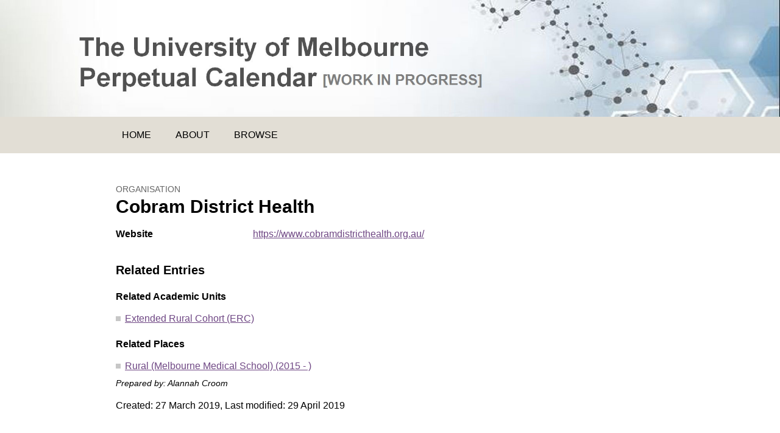

--- FILE ---
content_type: text/html
request_url: https://umpc.esrc.unimelb.edu.au/biogs/E002035b.htm
body_size: 6837
content:
<!DOCTYPE html>
<html>
<head>
	<link href='https://fonts.googleapis.com/css?family=Open+Sans:400italic,700italic,400,700' rel='stylesheet' type='text/css'>
	<meta charset="utf-8">
	<title>Cobram District Health - Organisation - The University of Melbourne Perpetual Calendar</title>
	<meta name="viewport" content="width=device-width, initial-scale=1">
	<meta name="Description" lang="en" content="Description">
	<meta name="robots" content="index, follow">
	<meta name="robots" content="noodp, noydir">
	<meta name="format-detection" content="telephone=no" />
	<link rel="schema.DC" href="http://purl.org/DC/elements/1.0/" />
<meta name="DC.Title" lang="en" content="Cobram District Health - Organisation - The University of Melbourne Perpetual Calendar" />
<meta name="DC.Creator" lang="en" content="The University of Melbourne eScholarship Research Centre" />
<meta name="DC.Subject" lang="en" content="Cobram District Health - Organisation - The University of Melbourne Perpetual Calendar, SUBJECT TERMS" />
<meta name="DC.Description" lang="en" content="Cobram District Health - Organisation - The University of Melbourne Perpetual Calendar - The University of Melbourne Perpetual Calendar is a biographical, bibliographical and archival resource about history of the University of Melbourne, and its impact on and contribution to public life." />
<meta name="DC.Publisher" lang="en" content="The University of Melbourne eScholarship Research Centre" />
<meta name="DC.Date.Created" scheme="ISO8601" lang="en" content="2019-03-27" />
<meta name="DC.Date.LastModified" scheme="ISO8601" lang="en" content="2019-12-20" />
<meta name="DC.Type" lang="en" content="Document" />
<meta name="DC.Format" scheme="IMT" lang="en" content="text/html" />
<meta name="DC.Identifier" scheme="URL" lang="en" content="https://umpc.esrc.unimelb.edu.au/biogs/E002035b.htm" />
<meta name="DC.Language" scheme="ISO639" lang="en" content="en-gb" />
<meta name="DC.Rights" lang="en" content="The University of Melbourne" />
<meta name="Author" lang="en" content="The University of Melbourne eScholarship Research Centre" />
<meta name="Description" lang="en" content="Cobram District Health - Organisation - The University of Melbourne Perpetual Calendar, The University of Melbourne Perpetual Calendar is a biographical, bibliographical and archival resource about history of the University of Melbourne, and its impact on and contribution to public life." />
<meta name="Keywords" lang="en" content="Cobram District Health - Organisation - The University of Melbourne Perpetual Calendar, SUBJECT TERMS" />
<meta name="Generator" content="Online Heritage Resource Manager (OHRM) V Alpha 2.16++++" />

	<meta name="EAC" lang="en" content="https://umpc.esrc.unimelb.edu.au/eac/E002035.xml" />
	<link rel="apple-touch-icon-precomposed" sizes="152x152" href="/apple-touch-icon-152x152-precomposed.png">
	<link rel="apple-touch-icon-precomposed" sizes="144x144" href="/apple-touch-icon-144x144-precomposed.png">
	<link rel="apple-touch-icon-precomposed" sizes="120x120" href="/apple-touch-icon-120x120-precomposed.png">
	<link rel="apple-touch-icon-precomposed" sizes="114x114" href="/apple-touch-icon-114x114-precomposed.png">
	<link rel="apple-touch-icon-precomposed" sizes="76x76" href="/apple-touch-icon-76x76-precomposed.png">
	<link rel="apple-touch-icon-precomposed" sizes="72x72" href="/apple-touch-icon-72x72-precomposed.png">
	<link rel="apple-touch-icon-precomposed" sizes="57x57" href="/apple-touch-icon-57x57-precomposed.png">
	<link rel="apple-touch-icon-precomposed" href="/apple-touch-icon-precomposed.png">
	<link rel="shortcut icon" href="/favicon.ico">
	<!-- CSS links -->
	<link rel="stylesheet" href="../assets/css/normalize.css">
	<link rel="stylesheet" href="../assets/css/base.css">
	<link rel="stylesheet" href="../assets/css/layout.css">
	<link rel="stylesheet" href="../assets/css/modules.css">
	<link rel="stylesheet" href="../assets/css/modules-nav.css">
	<!-- Header Javascript links -->
	<script src="../assets/js/responsive-nav.js"></script> 
	<!--[if lt IE 9]>
		<script src="https://html5shim.googlecode.com/svn/trunk/html5.js"></script>
		<script src="../assets/js/respond.min.js"></script>
	<![endif]-->
</head>
<body id="entity">
<div class="skipLink">
	<a href="#main">Skip to content (Press enter)</a>
</div>
<div class="row row-header">
	<header class="container header" role="banner">
		<h1 class="m-n">
			<img src="../assets/img/header.jpg" alt="The University of Melbourne Perpetual Calendar">
		</h1>					
	</header>
</div>
<div class="row row-nav">
	<nav id="nav" class="container" role="navigation">
		<ul>
			<li id="nav-home"><a href="../index.html">Home</a></li>
			<li id="nav-about"><a href="../about.html">About</a></li>
			<li id="nav-browse"><a href="../browse.htm">Browse</a></li>
		</ul>
	</nav>
</div>
<div class="row row-content">
	<div class="container">
		<main class="wide" id="main" role="main">
				<h1>
					<span class="type">Organisation</span>
					Cobram District Health
				</h1>
				

<dl class="content-summary">
<dt class="url">Website</dt><dd class="url"><a href="https://www.cobramdistricthealth.org.au/" class="extlink" title="[external site] https://www.cobramdistricthealth.org.au/ [opens new browser window]" target="_blank">https://www.cobramdistricthealth.org.au/</a></dd>
</dl>



<h3 id="related">Related Entries</h3>
<div id="relatedacademicunit">
<h4>Related Academic Units</h4>
<ul class="relatedentitylist">
<li><a href="E002032b.htm">Extended Rural Cohort (ERC)</a>
</li>
</ul>
</div>
<div id="relatedplace">
<h4>Related Places</h4>
<ul class="relatedentitylist">
<li><a href="E002020b.htm">Rural (Melbourne Medical School) (2015 - )</a>
</li>
</ul>
</div>


<p class="prepared">Prepared by: Alannah Croom</p>
<p class="entrydates">Created: 27 March 2019, Last modified: 29 April 2019</p>
			</main>
		</div>
	</div>
</div>
<div class="row row-credits">
	<div class="container">
		<div class="col2 font-1">
			<p>Licensed under a Creative Commons Attribution-NonCommercial-ShareAlike 4.0 International License.
				<a href="attribute.html">What do we mean by this?</a></p>
				<p>Published by the University of Melbourne <a href="http://esrc.unimelb.edu.au" target="_blank"> eScholarship Research Centre</a></p>
				<p>Page URL: https://umpc.esrc.unimelb.edu.au/biogs/E002035b.htm</p>
		</div>
		<div class="col2 col-last font-1">
				<p></p>
</div>
	</div>
</div>
<div class="row row-footer">
	<footer class="container" role="contentinfo">
		<ul class="list-inline">
			<li><a href="../index.html">Home</a></li>
			<li><a href="../attribute.html">Attribution</a></li>
			<li><a href="../contact.html">Contact Us</a></li>
		</ul>
	</footer>
</div>
<!-- Footer Javascript links -->
<script>
  var navigation = responsiveNav("#nav");
</script>
</body>
</html>


--- FILE ---
content_type: text/css
request_url: https://umpc.esrc.unimelb.edu.au/assets/css/layout.css
body_size: 1434
content:
/* -----------------------------------
container
----------------------------------- */

.container
{
	max-width: 900px;
	margin: 0 auto;
}

.row-nav .container
{
	padding-right: 0;
	padding-left: 0;
}

/* -----------------------------------
rows [.row-credits edited by RTropea 2018]
----------------------------------- */


.row
{
	clear: both;
	overflow: hidden;
}

.lt-ie8 .row { zoom: 1; }
.lt-ie7 .row { overflow: visible; }
.row-content,.row-footer { padding: 20px 20px;}
.row-header { padding: 0; }
.row-header .container { max-width: 100%; }
.row-nav { background-color: #E2DED5; }
.row-content { background-color: #fff; }
.row-credits 
{ 
	background-color: #d3c8c2; 
	font-size: 90%;
	padding: 20px 10px;
}
.row-footer { 	background-color: #000; }

/* -----------------------------------
cols [edited by RTropea July 2017]
----------------------------------- */
	
.main,.aside,.col2 { margin-bottom: 1em; }
.col-last { margin-bottom: 0; }

@media (min-width:37.5em)
{
	.row-nav .container
	{
		padding-right: 20px;
		padding-left: 0px;
	}	

	.row-header { padding: 0; }
	.row-content,.row-footer { padding: 50px 20px; }
	.row-credits { padding: 30px 20px; }
	.main,.aside,.col2 { margin-bottom: 0; }
	
	.aside,.col2
	{
		float: left;
		margin-right: 5%;
	}
	
	.main
	{
		float: right;
		width: 65%;
	}
	
	.aside { width: 30%; }
	.col2 { width: 47.5%; }
	.col-last { margin-right: 0; }
	#arc .main,#pub .main,#dobject .main { float: left; }
	#about .wide { width: 75%; }
}

--- FILE ---
content_type: text/css
request_url: https://umpc.esrc.unimelb.edu.au/assets/css/modules-nav.css
body_size: 3339
content:
/* -----------------------------------
Navigation
----------------------------------- */

#nav-toggle
{
	display: block;
	padding: 0 20px;
	color: #000;
	border-bottom: 1px solid #fff;
	background-image: url(../img/responsive-nav.png);
	background-position: 50% 50%;
	background-repeat: no-repeat;
	font-weight: 700;
	text-decoration: none;
	text-transform: uppercase;
	line-height: 40px;
}

#nav ul
{
	margin: 0;
	padding: 0;
	list-style: none;
}

#nav li
{
	display: inline;
	margin: 0;
	padding: 0;
	background: none;
}

#nav a
{
	display: block;
	padding: 0 20px;
	border-bottom: 1px solid #fff;
	color: #000;
	text-decoration: none;
	text-transform: uppercase;
	line-height: 40px;
}

#nav a:focus,#nav-toggle:focus
{
	color: #fff;
	background-color: #000;
}

#nav a:hover,#nav-toggle:hover
{
	color: #000;
	background-color: #949494;
}

#nav a:active,#nav-toggle:active
{
	color: #fff;
	background-color: #646464;
}

/* current */
.current { font-weight: 700; }
#person #nav-themes { font-weight: 400; }
#essay #nav-women { font-weight: 400; }
#arc #nav-themes { font-weight: 400; }
#arc #nav-women { font-weight: 400; }
#pub #nav-themes { font-weight: 400; }
#pub #nav-women { font-weight: 400; }
#dobject #nav-themes { font-weight: 400; }
#dobject #nav-women { font-weight: 400; }
#more #nav-about { font-weight: 400; }
#more #nav-more { font-weight: 700; }
.browseDobject #nav-themes { font-weight: 400; }
.browseDobject #nav-women { font-weight: 400; }
.browseDobject #nav-occupations { font-weight: 400; }
.browseEntitybyRepository #nav-themes { font-weight: 400; }
.browseEntitybyRepository #nav-women { font-weight: 400; }
.browseEntitybyRepository #nav-occupations { font-weight: 400; }
.browseArcByRepository #nav-themes { font-weight: 400; }
.browseArcByRepository #nav-women { font-weight: 400; }
.browseArcByRepository #nav-occupations { font-weight: 400; }
.browsePub #nav-themes { font-weight: 400; }
.browsePub #nav-women { font-weight: 400; }
.browsePub #nav-occupations { font-weight: 400; }
.browseArc #nav-themes { font-weight: 400; }
.browseArc #nav-women { font-weight: 400; }
.browseArc #nav-occupations { font-weight: 400; }
.functionlist #nav-about { font-weight: 400; }
.functionlist #nav-themes { font-weight: 400; }
.functionlist #nav-women { font-weight: 400; }
.functionlist #nav-occupations { font-weight: 700; }
.browseEntitybyFunction #nav-themes { font-weight: 400; }
.browseEntitybyFunction #nav-women { font-weight: 400; }
.browseEntitybyType-Essay #nav-women { font-weight: 400; }
.browseEntitybyType-Essay #nav-occupations { font-weight: 400; }
.browseEntitybyType-Person #nav-themes { font-weight: 400; }
.browseEntitybyType-Person #nav-occupations { font-weight: 400; }

/* predefined */
.js #nav
{
	position: absolute;
	display: block;
	overflow: hidden;
	clip: rect(0 0 0 0);
	max-height: 0;
	zoom: 1;
}

#nav.opened { max-height: 9999px; }

/* -----------------------------------
37.5
----------------------------------- */

@media (min-width:37.5em)
{
	#nav
	{
		clear: both;
		overflow: hidden;
	}
	
	.lt-ie8 #nav { zoom: 1; }
	.lt-ie7 #nav { overflow: visible; }
	
	#nav a
	{
		float: left;
		padding: 0 20px;
		border: 0;
		line-height: 60px;
	}
	
	/* predefined */
	.js #nav { position: relative; }
	.js #nav.closed { max-height: none; }
	#nav-toggle { display: none; }
}
